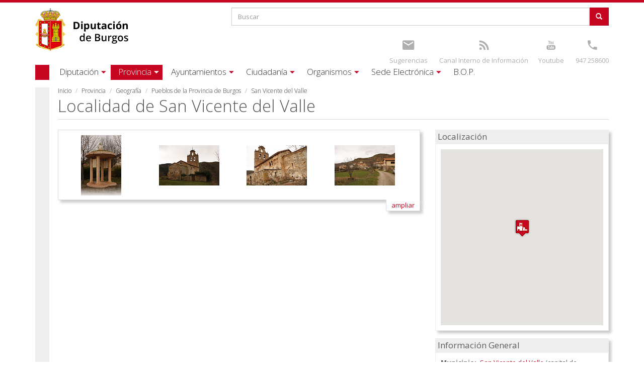

--- FILE ---
content_type: text/html; charset=utf-8
request_url: https://www.burgos.es/provincia/localidad/san-vicente-del-valle
body_size: 13132
content:
 <!DOCTYPE html>
<html xmlns="http://www.w3.org/1999/xhtml" lang="es" dir="ltr">

<head>

  <meta charset="UTF-8"/>
  <meta name="viewport" content="width=device-width, initial-scale=1.0" />
  <meta http-equiv="Content-Type" content="text/html; charset=utf-8" />
<meta name="Generator" content="Drupal 7 (http://drupal.org)" />
<link rel="canonical" href="/provincia/localidad/san-vicente-del-valle" />
<link rel="shortlink" href="/node/38303" />
<link rel="shortcut icon" href="https://www.burgos.es/sites/all/themes/diputacion/favicon.ico" type="image/vnd.microsoft.icon" />
  <title>San Vicente del Valle | Excma. Diputacion Provincial de Burgos	</title>
  <link type="text/css" rel="stylesheet" href="https://www.burgos.es/sites/default/files/css/css_lQaZfjVpwP_oGNqdtWCSpJT1EMqXdMiU84ekLLxQnc4.css" media="all" />
<link type="text/css" rel="stylesheet" href="https://www.burgos.es/sites/default/files/css/css_X-7gdCJZWi3osQ68c0fDbdbp_-ss_J2CiO3iagGDm7M.css" media="all" />
<link type="text/css" rel="stylesheet" href="https://www.burgos.es/sites/default/files/css/css_73Fn9LMFHsaBK4r1Fx_CUjPnCWSPjVbOPEDhdrhEu40.css" media="all" />
<link type="text/css" rel="stylesheet" href="https://www.burgos.es/sites/default/files/css/css_FSbC6DPrkscmVizADqzzewLsZOg9tJFLe6EhZhkf_0w.css" media="all" />
  <!-- HTML5 element support for IE6-8 -->
  <!--[if lt IE 9]>
    <script src="//html5shiv.googlecode.com/svn/trunk/html5.js"></script>
  <![endif]-->
  <script src="https://www.burgos.es/sites/default/files/js/js_2KlXA4Z5El1IQFVPxDN1aX5mIoMSFWGv3vwsP77K9yk.js"></script>
<script src="https://www.burgos.es/sites/default/files/js/js_s5koNMBdK4BqfHyHNPWCXIL2zD0jFcPyejDZsryApj0.js"></script>
<script src="https://www.burgos.es/sites/default/files/js/js_knJcm3DWZRngy4rZSx1iRnyL0o9efJTbNI2KY-kEq6g.js"></script>
<script src="https://www.burgos.es/sites/default/files/js/js_mZW42UGB_MJ0W_koiczgUhsFnet5E2wmARwvmvEwrNc.js"></script>
<script>(function(i,s,o,g,r,a,m){i["GoogleAnalyticsObject"]=r;i[r]=i[r]||function(){(i[r].q=i[r].q||[]).push(arguments)},i[r].l=1*new Date();a=s.createElement(o),m=s.getElementsByTagName(o)[0];a.async=1;a.src=g;m.parentNode.insertBefore(a,m)})(window,document,"script","https://www.google-analytics.com/analytics.js","ga");ga("create", "UA-8220196-1", {"cookieDomain":"auto"});ga("set", "anonymizeIp", true);ga("send", "pageview");</script>
<script src="https://www.burgos.es/sites/default/files/js/js_ly333CFJCNOYvDTmIC1N-pTe5NCLixvGbA8yIFdSQBk.js"></script>
<script src="https://www.burgos.es/sites/default/files/js/js_zWFf_xdE6zGx8uHPm0aYaUMR0ot4m4U9i4U5kJ_f_1I.js"></script>
<script src="https://www.burgos.es/sites/default/files/js/js_OLgr-593LYCzF1vZ05PpqLNjLgPEsdxeuLPiASPOib8.js"></script>
<script>jQuery.extend(Drupal.settings, {"basePath":"\/","pathPrefix":"","setHasJsCookie":0,"ajaxPageState":{"theme":"diputacion","theme_token":"LARalqVQYftRCHc3iN1EzYvgA-F-6-yUIW_6aKXLooQ","jquery_version":"1.10","js":{"sites\/all\/themes\/bootstrap\/js\/bootstrap.js":1,"https:\/\/www.burgos.es\/sites\/default\/files\/google_tag\/idj_burgos_es\/google_tag.script.js":1,"sites\/all\/modules\/jquery_update\/replace\/jquery\/1.10\/jquery.min.js":1,"misc\/jquery-extend-3.4.0.js":1,"misc\/jquery-html-prefilter-3.5.0-backport.js":1,"misc\/jquery.once.js":1,"misc\/drupal.js":1,"sites\/all\/libraries\/underscore\/underscore-min.js":1,"sites\/all\/libraries\/backbone\/backbone-min.js":1,"sites\/all\/modules\/backbone\/js\/drupalbackbone.js":1,"sites\/all\/modules\/backbone\/modules\/backbone_services\/js\/drupalbackbone-services.js":1,"sites\/all\/modules\/jquery_update\/replace\/ui\/external\/jquery.cookie.js":1,"sites\/all\/modules\/jquery_update\/replace\/misc\/jquery.form.min.js":1,"misc\/form-single-submit.js":1,"misc\/ajax.js":1,"sites\/all\/modules\/jquery_update\/js\/jquery_update.js":1,"public:\/\/languages\/es_Js4L4h7oYICp_bipnc5OlJ_c1qowaELV5Plqnsct8_o.js":1,"sites\/all\/libraries\/colorbox\/jquery.colorbox-min.js":1,"sites\/all\/modules\/colorbox\/js\/colorbox.js":1,"sites\/all\/modules\/colorbox\/styles\/default\/colorbox_style.js":1,"sites\/all\/modules\/colorbox\/js\/colorbox_load.js":1,"sites\/all\/modules\/colorbox\/js\/colorbox_inline.js":1,"sites\/all\/modules\/video\/js\/video.js":1,"sites\/all\/modules\/google_analytics\/googleanalytics.js":1,"0":1,"sites\/all\/modules\/views\/js\/base.js":1,"sites\/all\/themes\/bootstrap\/js\/misc\/_progress.js":1,"sites\/all\/modules\/views\/js\/ajax_view.js":1,"sites\/all\/themes\/diputacion\/bootstrap\/js\/affix.js":1,"sites\/all\/themes\/diputacion\/bootstrap\/js\/alert.js":1,"sites\/all\/themes\/diputacion\/bootstrap\/js\/button.js":1,"sites\/all\/themes\/diputacion\/bootstrap\/js\/carousel.js":1,"sites\/all\/themes\/diputacion\/bootstrap\/js\/collapse.js":1,"sites\/all\/themes\/diputacion\/bootstrap\/js\/dropdown.js":1,"sites\/all\/themes\/diputacion\/bootstrap\/js\/modal.js":1,"sites\/all\/themes\/diputacion\/bootstrap\/js\/tooltip.js":1,"sites\/all\/themes\/diputacion\/bootstrap\/js\/popover.js":1,"sites\/all\/themes\/diputacion\/bootstrap\/js\/scrollspy.js":1,"sites\/all\/themes\/diputacion\/bootstrap\/js\/tab.js":1,"sites\/all\/themes\/diputacion\/bootstrap\/js\/transition.js":1,"sites\/all\/themes\/diputacion\/js\/yamm.js":1,"sites\/all\/themes\/diputacion\/js\/bootstrap-tabdrop.js":1,"sites\/all\/themes\/bootstrap\/js\/modules\/views\/js\/ajax_view.js":1,"sites\/all\/themes\/bootstrap\/js\/misc\/ajax.js":1},"css":{"modules\/system\/system.base.css":1,"sites\/all\/modules\/calendar\/css\/calendar_multiday.css":1,"sites\/all\/modules\/date\/date_repeat_field\/date_repeat_field.css":1,"sites\/all\/modules\/domain\/domain_nav\/domain_nav.css":1,"sites\/all\/modules\/facebook_wall\/css\/facebook_wall.css":1,"modules\/field\/theme\/field.css":1,"modules\/node\/node.css":1,"sites\/all\/modules\/views\/css\/views.css":1,"sites\/all\/modules\/ckeditor\/css\/ckeditor.css":1,"sites\/all\/modules\/colorbox\/styles\/default\/colorbox_style.css":1,"sites\/all\/modules\/ctools\/css\/ctools.css":1,"sites\/all\/modules\/video\/css\/video.css":1,"sites\/all\/themes\/diputacion\/css\/style.css":1}},"backbone":{"endpoint":"\/backbone\/rest"},"colorbox":{"transition":"elastic","speed":"350","opacity":"0.85","slideshow":false,"slideshowAuto":true,"slideshowSpeed":"2500","slideshowStart":"start slideshow","slideshowStop":"stop slideshow","current":"{current} of {total}","previous":"\u00ab Anterior","next":"Siguiente \u00bb","close":"Cerrar","overlayClose":true,"returnFocus":true,"maxWidth":"98%","maxHeight":"98%","initialWidth":"300","initialHeight":"250","fixed":true,"scrolling":true,"mobiledetect":true,"mobiledevicewidth":"480px","file_public_path":"\/sites\/default\/files","specificPagesDefaultValue":"admin*\nimagebrowser*\nimg_assist*\nimce*\nnode\/add\/*\nnode\/*\/edit\nprint\/*\nprintpdf\/*\nsystem\/ajax\nsystem\/ajax\/*"},"views":{"ajax_path":"\/views\/ajax","ajaxViews":{"views_dom_id:5f08e03de4c6ce4a79837794b711d0f2":{"view_name":"destacados","view_display_id":"block_2","view_args":"","view_path":"node\/37799","view_base_path":null,"view_dom_id":"5f08e03de4c6ce4a79837794b711d0f2","pager_element":0},"views_dom_id:83f0ca2bb90e937a0ab041a952c2b502":{"view_name":"actividades","view_display_id":"block_1","view_args":"","view_path":"node\/77404","view_base_path":null,"view_dom_id":"83f0ca2bb90e937a0ab041a952c2b502","pager_element":0},"views_dom_id:c7eca4f704dce8e0361b1e528ad81f45":{"view_name":"eventos","view_display_id":"block","view_args":"","view_path":"node","view_base_path":null,"view_dom_id":"c7eca4f704dce8e0361b1e528ad81f45","pager_element":0}}},"urlIsAjaxTrusted":{"\/views\/ajax":true,"\/provincia\/localidad\/san-vicente-del-valle":true},"googleanalytics":{"trackOutbound":1,"trackMailto":1,"trackDownload":1,"trackDownloadExtensions":"7z|aac|arc|arj|asf|asx|avi|bin|csv|doc(x|m)?|dot(x|m)?|exe|flv|gif|gz|gzip|hqx|jar|jpe?g|js|mp(2|3|4|e?g)|mov(ie)?|msi|msp|pdf|phps|png|ppt(x|m)?|pot(x|m)?|pps(x|m)?|ppam|sld(x|m)?|thmx|qtm?|ra(m|r)?|sea|sit|tar|tgz|torrent|txt|wav|wma|wmv|wpd|xls(x|m|b)?|xlt(x|m)|xlam|xml|z|zip","trackColorbox":1},"currentPath":"node\/38303","currentPathIsAdmin":false,"bootstrap":{"anchorsFix":1,"anchorsSmoothScrolling":1,"formHasError":1,"popoverEnabled":0,"popoverOptions":{"animation":1,"html":0,"placement":"right","selector":"","trigger":"click","triggerAutoclose":1,"title":"","content":"","delay":0,"container":"body"},"tooltipEnabled":0,"tooltipOptions":{"animation":1,"html":0,"placement":"auto left","selector":"","trigger":"hover focus","delay":0,"container":"body"}}});</script>
  <script async src="//pagead2.googlesyndication.com/pagead/js/adsbygoogle.js"></script>
  <script>
  (adsbygoogle = window.adsbygoogle || []).push({
    google_ad_client: "ca-pub-2533815957540992",
    enable_page_level_ads: true
  });
</script>

<script>
	document.addEventListener('DOMContentLoaded', function() {
		var dominio = window.location.hostname;
		var valorGA4="";
		if(dominio=="burgos.es"){
			valorGA4="G-GKCVKYXDQ4";
		}
		if(dominio=="cultura.burgos.es"){
			valorGA4="G-0LJZN08ZXF";
		}
		if(dominio=="fotos.burgos.es"){
			valorGA4="G-0CLJWDBLD9";
		}
		if(dominio=="idj.burgos.es"){
			valorGA4="G-J7Y2EW8FR4";
		}
		if(dominio=="telecentros.burgos.es"){
			valorGA4="G-40Z455DV3G";
		}
		
		var urlTagManager="https://www.googletagmanager.com/gtag/js?id="+valorGA4;
		
		// Crear un elemento script y configurar su atributo src
		var scriptTag = document.createElement('script');
		scriptTag.async = true;
		scriptTag.src = urlTagManager;

		// Agregar el elemento script al final del body
		document.body.appendChild(scriptTag);
		
		window.dataLayer = window.dataLayer || [];
		function gtag(){dataLayer.push(arguments);}
		gtag('js', new Date());

		gtag('config', valorGA4);
		
		//Ocultar el enlaces del formulario de contacto que aparece en el pie de página
		var enlace = document.querySelector("a.enlaces[title='Ir a Formulario de contacto']");
		if(enlace){
			enlace.style.display = "none";
		}
	});
</script>


</head>
<body class="html not-front not-logged-in no-sidebars page-node page-node- page-node-38303 node-type-localidad domain-burgos-es" >
  <div id="skip-link">
    <a href="#main-content" class="element-invisible element-focusable">Pasar al contenido principal</a>
  </div>
    <div class="region region-page-top">
    <noscript aria-hidden="true"><iframe src="https://www.googletagmanager.com/ns.html?id=GTM-M9PHCCNV" height="0" width="0" style="display:none;visibility:hidden"></iframe></noscript>
  </div>
  <div class="wrapper">

<nav> <form class="navbar-form">
        <div class="input-group">
            <input type="text" class="form-control" placeholder="Buscar..." id="srch-term-mini">
            <div class="input-group-btn">
                <button class="btn" type="submit">
                	  <span class="icon-ico-busqueda"></span>
                </button>
            </div>
        </div>
</form>
<div class="topbar-div">
	<section id="block-search-form" class="block block-search clearfix">

      
  <form class="form-search content-search" action="/provincia/localidad/san-vicente-del-valle" method="post" id="search-block-form--2" accept-charset="UTF-8"><div><div>
      <h2 class="element-invisible">Formulario de búsqueda</h2>
    <div class="input-group"><input title="Escriba lo que quiere buscar." placeholder="Buscar" class="form-control form-text" type="text" id="edit-search-block-form--4" name="search_block_form" value="" size="15" maxlength="128" /><span class="input-group-btn"><button type="submit" class="btn btn-primary"><span class="icon glyphicon glyphicon-search" aria-hidden="true"></span>
</button></span></div><div class="form-actions form-wrapper form-group" id="edit-actions--2"><button class="element-invisible btn btn-primary form-submit" type="submit" id="edit-submit--2" name="op" value="Buscar">Buscar</button>
</div><input type="hidden" name="form_build_id" value="form-gxvx9P5YZGiQdAtDI1AQFAszb9Wm3YEMEdMRMlZ1UXo" />
<input type="hidden" name="form_id" value="search_block_form" />
</div>
</div></form>
</section>
<section id="block-block-2" class="block block-block clearfix">

      
  <div class="topbar-col-1">
<ul class="topbar-links">
	<li><a title="Youtube" href="https://www.youtube.com/channel/UCh1Q3E0EGRSXONFmHKInHrA"><span class="icon-ico-youtube"></span></a><br /><a href="https://www.youtube.com/channel/UCh1Q3E0EGRSXONFmHKInHrA" class="text">Youtube</a></li>
	<li><a title="Teléfono" href="tel:0034947258600"><span class="icon-ico-tel"></span></a><br /><a class="text" href="tel:0034947258600" title="Teléfono">947 258600</a></li>
</ul>
</div>
<div class="topbar-col-2">
<ul class="topbar-links">
	<li><a title="Sugerencias" href="/quejas-y-sugerencias"><span class="icon-ico-mail"></span></a><br /><a href="/quejas-y-sugerencias" class="text">Sugerencias</a></li>
	<li><a title="Canal Denuncias" href="https://canaldeinfraccionesdiputaciondeburgos.aranzadi.es/"><span class="icon-ico-rss"></span></a><br /><a href="https://canaldeinfraccionesdiputaciondeburgos.aranzadi.es/" class="text">Canal Interno de Información</a></li>
</ul>
</div>
</section>
</div>
<div style="clear:both"></div>

<ul class="nav navbar-nav main-menu">
	<li class="dropdown">

			<a href="/diputacion" title="Excma. Diputación provincial de Burgos" class="dropdown-toggle">Diputación</a>    	  </li>
	<li class="dropdown">

			<a href="/provincia" class="dropdown-toggle">Provincia</a>    	  </li>
	<li class="dropdown">

			<a href="/ayuntamientos" class="dropdown-toggle">Ayuntamientos</a>    	  </li>
	<li class="dropdown">

			<a href="/ciudadania" class="dropdown-toggle">Ciudadanía</a>    	  </li>
	<li class="dropdown">

			<a href="/organismos" class="dropdown-toggle">Organismos</a>    	  </li>
	<li class="dropdown">

			<a href="/sede-electronica" class="dropdown-toggle">Sede Electrónica</a>    	  </li>
	<li class="dropdown">

			<a href="http://bopbur.burgos.es/" class="dropdown-toggle">B.O.P.</a>    	  </li>
</ul>
</nav>
<header id="navbar-mini" class="navbar navbar-default navbar-fixed-top">
  <div class="container">
  	<a class="logo navbar-btn pull-left" href="/" title="Inicio">
  	  <div class="logotipo-min"></div>
    </a>
    <div id="nav-expander" class="navbar-header pull-right nav-expander fixed">
		  <a class="menu navbar-toggle"><span class="icon-bar"></span><span class="icon-bar"></span><span class="icon-bar"></span></a>
    </div>
   </div>
</header>

<div class="topbar container">
  <div class="row">
    <div class="col-xs-8 col-sm-4 col-lg-4">
		      <div class="topbar-logo">
      	<a class="logo navbar-btn pull-left" href="/" title="Inicio">
	      	<div class="logotipo"></div>
	      </a>
      </div>
    
    </div>
    <div class="col-xs-4 col-sm-8 col-lg-8 topbar-div">
    	  <div class="region region-cabecera-top">
    <section id="block-search-form--2" class="block block-search clearfix">

      
  <form class="form-search content-search" action="/provincia/localidad/san-vicente-del-valle" method="post" id="search-block-form" accept-charset="UTF-8"><div><div>
      <h2 class="element-invisible">Formulario de búsqueda</h2>
    <div class="input-group"><input title="Escriba lo que quiere buscar." placeholder="Buscar" class="form-control form-text" type="text" id="edit-search-block-form--2" name="search_block_form" value="" size="15" maxlength="128" /><span class="input-group-btn"><button type="submit" class="btn btn-primary"><span class="icon glyphicon glyphicon-search" aria-hidden="true"></span>
</button></span></div><div class="form-actions form-wrapper form-group" id="edit-actions"><button class="element-invisible btn btn-primary form-submit" type="submit" id="edit-submit" name="op" value="Buscar">Buscar</button>
</div><input type="hidden" name="form_build_id" value="form-D-HH02DdEdprGY2-V_cF4-1mg4Uv14iejd-1tDCOVKo" />
<input type="hidden" name="form_id" value="search_block_form" />
</div>
</div></form>
</section>
<section id="block-block-2--2" class="block block-block clearfix">

      
  <div class="topbar-col-1">
<ul class="topbar-links">
	<li><a title="Youtube" href="https://www.youtube.com/channel/UCh1Q3E0EGRSXONFmHKInHrA"><span class="icon-ico-youtube"></span></a><br /><a href="https://www.youtube.com/channel/UCh1Q3E0EGRSXONFmHKInHrA" class="text">Youtube</a></li>
	<li><a title="Teléfono" href="tel:0034947258600"><span class="icon-ico-tel"></span></a><br /><a class="text" href="tel:0034947258600" title="Teléfono">947 258600</a></li>
</ul>
</div>
<div class="topbar-col-2">
<ul class="topbar-links">
	<li><a title="Sugerencias" href="/quejas-y-sugerencias"><span class="icon-ico-mail"></span></a><br /><a href="/quejas-y-sugerencias" class="text">Sugerencias</a></li>
	<li><a title="Canal Denuncias" href="https://canaldeinfraccionesdiputaciondeburgos.aranzadi.es/"><span class="icon-ico-rss"></span></a><br /><a href="https://canaldeinfraccionesdiputaciondeburgos.aranzadi.es/" class="text">Canal Interno de Información</a></li>
</ul>
</div>
</section>
  </div>
    </div>
  </div>
</div>

<header id="navbar"  class="yamm navbar container navbar-default">
  <div class="container">
    <div class="navbar-header">
      <button type="button" data-toggle="collapse" data-target="#navbar-collapse-1" class="navbar-toggle">
        <span class="icon-bar"></span><span class="icon-bar"></span><span class="icon-bar"></span>
      </button>
    </div>
    <div id="navbar-collapse-1" class="navbar-collapse collapse">
			<ul class="nav navbar-nav">
	<li class="dropdown navbar-diputaci-n">
	  	<a href="/diputacion" title="Excma. Diputación provincial de Burgos" class="dropdown-toggle" data-toggle="dropdown"><span class='small-screen-size'></span><span class='default-screen-size'>Diputación</span><span class='icon-ico-caret'></span></a>
    		    	<ul class="dropdown-menu">
	    		<li class="first last leaf">
          	
<div id="node-40854" class="node node-pagina-resumen node-teaser clearfix" about="/diputacion" typeof="sioc:Item foaf:Document">

			   	  												<div class="row">																				<div class="dipu-col col-sm-4">																						
<div id="node-40855" class="node node-pagina-resumen node-teaser clearfix" about="/diputacion/organizacion" typeof="sioc:Item foaf:Document">

												<div class="navbar-noimage">
						<div class="navbar-noimage-text"><a title="Organización" href="/diputacion/organizacion">Organización</a></div>
					</div>
						   	  									<ul>
																																																				          										<li><span class="menu-item-link"><a href="/diputacion/organizacion/presidencia" title="El presidente de la Diputación">Presidencia</a></span>
																  										  									</li>
							          					
    		    																																																          										<li><span class="menu-item-link"><a href="/diputacion/organizacion/plenos">Plenos</a></span>
																	</li>
							          					
    		    																																																          										<li><span class="menu-item-link"><a href="/diputacion/organizacion/grupos-politicos" title="Partidos políticos con representación en la Diputación">Grupos políticos</a></span>
																  										  									</li>
							          					
    		    																																																          										<li><span class="menu-item-link"><a href="/diputacion/organizacion/junta-de-gobierno">Junta de Gobierno</a></span>
																	</li>
							          					
    		    																																																          										<li><span class="menu-item-link"><a href="/diputacion/organizacion/comisiones-informativas" title="Integrantes de las comisiones informativas de la Diputación">Comisiones informativas</a></span>
																  										  									</li>
							          					
    		    		    							</ul>
				    		    		   	  	</div>
				
    		    				</div>
    				    		    																										<div class="dipu-col col-sm-4">																						
<div id="node-40948" class="node node-pagina-resumen node-teaser clearfix" about="/diputacion/institucion" typeof="sioc:Item foaf:Document">

												<div class="navbar-noimage">
						<div class="navbar-noimage-text"><a title="Institución" href="/diputacion/institucion">Institución</a></div>
					</div>
						   	  									<ul>
																																																				          										<li><span class="menu-item-link"><a href="/diputacion/institucion/centros-y-sedes" title="Información de localización y contacto de las sedes y centros de la Diputación">Centros y Sedes</a></span>
																  										  									</li>
							          					
    		    																																																          										<li><span class="menu-item-link"><a href="/diputacion/institucion/organismos-dependientes" title="Organismos que dependen directamente de la Diputación">Organismos dependientes</a></span>
																  										  									</li>
							          					
    		    																																																          										<li><span class="menu-item-link"><a href="/diputacion/institucion/areas-de-actuacion" title="Áreas y departamentos que componen la Diputación">Áreas de actuación</a></span>
																  										  									</li>
							          					
    		    																																																          										<li><span class="menu-item-link"><a href="/ayuntamientos/servicios/recaudacion/conozca-el-servicio/direcciones-y-telefonos-de-interes">Direcciones y teléfonos</a></span>
																	</li>
							          					
    		    																																																          										<li><span class="menu-item-link"><a href="/diputacion/institucion/imagen-institucional" title="Imagen institucional de la Diputación">Imagen institucional</a></span>
																  										  									</li>
							          					
    		    																																																          										<li><span class="menu-item-link"><a href="/diputacion-tv">Diputación TV</a></span>
																	</li>
							          					
    		    		    							</ul>
				    		    		   	  	</div>
				
    		    				</div>
    				    		    																										<div class="dipu-col col-sm-4">																						
<div id="node-40946" class="node node-pagina-resumen node-teaser clearfix" about="/diputacion/informacion" typeof="sioc:Item foaf:Document">

												<div class="navbar-noimage">
						<div class="navbar-noimage-text"><a title="Información" href="/diputacion/informacion">Información</a></div>
					</div>
						   	  									<ul>
																																																				          										<li><span class="menu-item-link"><a href="http://transparencia.burgos.es/" title="Portal de transparencia de la Diputación">Transparencia</a></span>
																  										  									</li>
							          					
    		    																																																          										<li><span class="menu-item-link"><a href="/diputacion/informacion/convenios" title="Buscador de convenios vigentes de la Diputación">Convenios</a></span>
																  										  									</li>
							          					
    		    																																																          										<li><span class="menu-item-link"><a href="/diputacion/informacion/documentos" title="Buscador de documentos de la Diputación">Documentos</a></span>
																  										  									</li>
							          					
    		    																																																          										<li><span class="menu-item-link"><a href="/diputacion/informacion/presupuestos" title="Buscador de presupuestos de la Diputación">Presupuestos</a></span>
																  										  									</li>
							          					
    		    																																																          										<li><span class="menu-item-link"><a href="/diputacion/informacion/reglamentos" title="Buscador de reglamentos vigentes de la Diputación">Reglamentos</a></span>
																  										  									</li>
							          					
    		    		    							</ul>
				    		    		   	  	</div>
				
    		    				</div>
    				    				</div>
    				    		    		    		    		    		   	  	</div>
				  </li>
	    	</ul>
    	  </li>
	<li class="dropdown navbar-provincia">
	  	<a href="/provincia" class="dropdown-toggle active" data-toggle="dropdown"><span class='small-screen-size'></span><span class='default-screen-size'>Provincia</span><span class='icon-ico-caret'></span></a>
    		    	<ul class="dropdown-menu">
	    		<li class="first last leaf">
          	
<div id="node-40833" class="node node-pagina-resumen node-teaser clearfix" about="/provincia" typeof="sioc:Item foaf:Document">

			   	  												<div class="row">																				<div class="dipu-col col-sm-4">																						
<div id="node-40834" class="node node-pagina-resumen node-teaser clearfix" about="/provincia/geografia" typeof="sioc:Item foaf:Document">

												<div class="navbar-noimage">
						<div class="navbar-noimage-text"><a title="Geografía" href="/provincia/geografia">Geografía</a></div>
					</div>
						   	  									<ul>
																																																				          										<li><span class="menu-item-link"><a href="/provincia/geografia/informacion-general">Información General</a></span>
																	</li>
							          					
    		    																																																          										<li><span class="menu-item-link"><a href="/provincia/geografia/mapa-interactivo" title="Podrá buscar de forma interactiva en un mapa cualquiera de las localidades de la provincia de Burgos">Mapa Interactivo</a></span>
																  										  									</li>
							          					
    		    																																																          										<li><span class="menu-item-link"><a href="/provincia/pueblos" title="Busque cualquier núcleo localidad o municipio de la provincia de Burgos">Nuestros Pueblos</a></span>
																  										  									</li>
							          					
    		    																																																          										<li><span class="menu-item-link"><a href="/provincia/geografia/municipios" title="Los municipios de la provincia de Burgos">Municipios</a></span>
																  										  									</li>
							          					
    		    																																																          										<li><span class="menu-item-link"><a href="/provincia/geografia/mancomunidades" title="Las mancomunidades de la provincia de Burgos">Mancomunidades</a></span>
																  										  									</li>
							          					
    		    																																																          										<li><span class="menu-item-link"><a href="/provincia/geografia/guias-turisticas">Guías turísticas</a></span>
																	</li>
							          					
    		    																																																          										<li><span class="menu-item-link"><a href="/provincia/geografia/medio-natural">Medio Natural</a></span>
																	</li>
							          					
    		    																																																          										<li><span class="menu-item-link"><a href="/provincia/geografia/mapa-de-ubicacion-de-desfibriladores">Ubicación de desfibriladores</a></span>
																	</li>
							          					
    		    		    							</ul>
				    		    		   	  	</div>
				
    		    				</div>
    				    		    																										<div class="dipu-col col-sm-4">																						
<div id="node-40835" class="node node-pagina-resumen node-teaser clearfix" about="/provincia/gastronomia" typeof="sioc:Item foaf:Document">

												<div class="navbar-noimage">
						<div class="navbar-noimage-text"><a title="Gastronomía" href="/provincia/gastronomia">Gastronomía</a></div>
					</div>
						   	  									<ul>
																																																				          										<li><span class="menu-item-link"><a href="/provincia/gastronomia/alimentos">Alimentos típicos</a></span>
																	</li>
							          					
    		    																																																          										<li><span class="menu-item-link"><a href="/provincia/gastronomia/historia-culinaria">Historia culinaria</a></span>
																	</li>
							          					
    		    																																																          										<li><span class="menu-item-link"><a href="/provincia/gastronomia/recetas">Recetas Típicas</a></span>
																	</li>
							          					
    		    																																																          										<li><span class="menu-item-link"><a href="http://burgosalimenta.com/" target="_blank">Burgos Alimenta</a></span>
																	</li>
							          					
    		    																																																          										<li><span class="menu-item-link"><a href="/rutas-gastronomicas" title="Rutas Gastronómicas">Rutas Gastronómicas</a></span>
																  										  									</li>
							          					
    		    		    							</ul>
				    		    		   	  	</div>
				
    		    				</div>
    				    		    																										<div class="dipu-col col-sm-4">																						
<div id="node-40836" class="node node-pagina-resumen node-teaser clearfix" about="/provincia/cultura" typeof="sioc:Item foaf:Document">

												<div class="navbar-noimage">
						<div class="navbar-noimage-text"><a title="Cultura" href="/provincia/cultura">Cultura</a></div>
					</div>
						   	  									<ul>
																																																				          										<li><span class="menu-item-link"><a href="/provincia/cultura/historia-de-la-provincia-0">Historia de la provincia</a></span>
																	</li>
							          					
    		    																																																          										<li><span class="menu-item-link"><a href="/provincia/cultura/monumentos" title="La oferta cultural de burgos comienza con la gran cantidad de monumentos de la provincia">Monumentos y lugares de interés</a></span>
																  										  									</li>
							          					
    		    																																																          										<li><span class="menu-item-link"><a href="/provincia/cultura/fiestas" title="La provincia de Burgos goza de una gran cantidad de fiestas gracias a sus numerosas localidades">Fiestas y tradiciones de interés</a></span>
																  										  									</li>
							          					
    		    																																																          										<li><span class="menu-item-link"><a href="/provincia/cultura/espacios">Espacios naturales</a></span>
																	</li>
							          					
    		    																																																          										<li><span class="menu-item-link"><a href="/provincia/cultura/camino-de-santiago">Camino de Santiago</a></span>
																	</li>
							          					
    		    																																																          										<li><span class="menu-item-link"><a href="/provincia/cultura/patrimonio-inmaterial">Patrimonio Inmaterial</a></span>
																	</li>
							          					
    		    																																																          										<li><span class="menu-item-link"><a href="/provincia/cultura/patrimonio-cultural">Patrimonio cultural</a></span>
																	</li>
							          					
    		    																																																          										<li><span class="menu-item-link"><a href="/provincia/cultura/atapuerca">Atapuerca</a></span>
																	</li>
							          					
    		    		    							</ul>
				    		    		   	  	</div>
				
    		    				</div>
    				    				</div>
    				    		    		    		    		    		   	  	</div>
				  </li>
	    	</ul>
    	  </li>
	<li class="dropdown navbar-ayuntamientos">
	  	<a href="/ayuntamientos" class="dropdown-toggle" data-toggle="dropdown"><span class='small-screen-size'></span><span class='default-screen-size'>Ayuntamientos</span><span class='icon-ico-caret'></span></a>
    		    	<ul class="dropdown-menu">
	    		<li class="first last leaf">
          	
<div id="node-40848" class="node node-pagina-resumen node-teaser clearfix" about="/ayuntamientos" typeof="sioc:Item foaf:Document">

			   	  												<div class="row">																				<div class="dipu-col col-sm-4">																						
<div id="node-40850" class="node node-pagina-resumen node-teaser clearfix" about="/ayuntamientos/servicios" typeof="sioc:Item foaf:Document">

												<div class="navbar-noimage">
						<div class="navbar-noimage-text"><a title="Servicios" href="/ayuntamientos/servicios">Servicios</a></div>
					</div>
						   	  									<ul>
																																																				          										<li><span class="menu-item-link"><a href="/ayuntamientos/servicios/agricultura-y-medio-ambiente">Agricultura y Medio Ambiente</a></span>
																	</li>
							          					
    		    																																																          										<li><span class="menu-item-link"><a href="/ayuntamientos/servicios/atencion-municipios-asesoramiento-y-asistencia-tecnica">Atención a Municipios. Asesoramiento y Asistencia Técnica</a></span>
																	</li>
							          					
    		    																																																          										<li><span class="menu-item-link"><a href="/ayuntamientos/ayudas-y-subvenciones">Ayudas y Subvenciones</a></span>
																	</li>
							          					
    		    																																																          										<li><span class="menu-item-link"><a href="/ayuntamientos/servicios/bienestar-social-e-igualdad">Bienestar social</a></span>
																	</li>
							          					
    		    																																																          										<li><span class="menu-item-link"><a href="/ayuntamientos/servicios/asesoramiento-municipios/informacion/caja-de-cooperacion">Caja de Cooperación</a></span>
																	</li>
							          					
    		    																																																          										<li><span class="menu-item-link"><a href="/ayuntamientos/servicios/asistencia-remota-municipios">Control Remoto</a></span>
																	</li>
							          					
    		    																																																          										<li><span class="menu-item-link"><a href="/ayuntamientos/servicios/cooperacion-y-planes-provinciales">Cooperación y Planes provinciales</a></span>
																	</li>
							          					
    		    																																																          										<li><span class="menu-item-link"><a href="/ayuntamientos/servicios/formacion-empleo-y-desarrollo-local" title="Ofertas de trabajo y cursos de formación">Formación, Empleo y Desarrollo Local</a></span>
																  										  									</li>
							          					
    		    																																																          										<li><span class="menu-item-link"><a href="/ayuntamientos/servicios/recaudacion">Gestión Tributaria y Recaudación</a></span>
																	</li>
							          					
    		    																																																          										<li><span class="menu-item-link"><a href="/ayuntamientos/servicios/representacion-y-defensa-en-juicio">Representación y Defensa en Juicio</a></span>
																	</li>
							          					
    		    																																																          										<li><span class="menu-item-link"><a href="/ayuntamientos/servicios/vias-y-obras" title="Información de actualidad sobre vías y obras de la provincia">Vías y Obras</a></span>
																  										  									</li>
							          					
    		    		    							</ul>
				    		    		   	  <div class="field field-name-body field-type-text-with-summary field-label-hidden"><div class="field-items"><div class="field-item even" property="content:encoded"></div></div></div>	</div>
				
    		    				</div>
    				    		    																										<div class="dipu-col col-sm-4">																						
<div id="node-47917" class="node node-pagina-resumen node-teaser clearfix" about="/ayuntamientos/accesos-directos" typeof="sioc:Item foaf:Document">

												<div class="navbar-noimage">
						<div class="navbar-noimage-text"><a title="Accesos directos" href="/ayuntamientos/accesos-directos">Accesos directos</a></div>
					</div>
						   	  									<ul>
																																																				          										<li><span class="menu-item-link"><a href="http://www.conresbur.com/" title="Consorcio de tratamiento de Residuos Solidos" target="_blank">Consorcio de tratamiento de Residuos Solidos</a></span>
																  										  									</li>
							          					
    		    																																																          										<li><span class="menu-item-link"><a href="http://cultura.burgos.es" target="_blank">Cultura</a></span>
																	</li>
							          					
    		    																																																          										<li><span class="menu-item-link"><a href="http://idj.burgos.es" target="_blank">Deporte y Juventud</a></span>
																	</li>
							          					
    		    																																																          										<li><span class="menu-item-link"><a href="http://mosa.burgos.es/_21_RecuperaciondeArchivosMunicipales.aspx" title="Portal del servicio de Recuperación de Archivos Municipales">Recuperación de Archivos Municipales</a></span>
																  										  									</li>
							          					
    		    																																																          										<li><span class="menu-item-link"><a href="http://www.burgos.es/ayuntamientos/servicios/asesoramiento-municipios/servicios-de-asesoramiento/modernizacion-semantic">Semantic - INTERNET</a></span>
																	</li>
							          					
    		    																																																          										<li><span class="menu-item-link"><a href="http://telecentros.burgos.es" target="_blank">Telecentros</a></span>
																	</li>
							          					
    		    																																																          										<li><span class="menu-item-link"><a href="http://correo.diputaciondeburgos.net">Correo Ayuntamientos.NET</a></span>
																	</li>
							          					
    		    																																																          										<li><span class="menu-item-link"><a href="https://www.burgos.es/ayuntamientos/servicios/atencion-municipios-asesoramiento-y-asistencia-tecnica/informacion-de-1">Plan de Recuperación, Transformación y Resilencia</a></span>
																	</li>
							          					
    		    		    							</ul>
				    		    		   	  	</div>
				
    		    				</div>
    				    		    																										<div class="dipu-col col-sm-4">																						
<div id="node-40851" class="node node-pagina-resumen node-teaser clearfix" about="/ayuntamientos/plataformas-de-gestion" typeof="sioc:Item foaf:Document">

												<div class="navbar-noimage">
						<div class="navbar-noimage-text"><a title="Plataformas de Gestión" href="/ayuntamientos/plataformas-de-gestion">Plataformas de Gestión</a></div>
					</div>
						   	  									<ul>
																																																				          										<li><span class="menu-item-link"><a href="https://www.espublico.com/" title="Plataforma de asesoramiento técnico y juridico para los alcaldes y concejales de la Provincia de Burgos.." target="_blank">Asesoramiento online</a></span>
																  										  									</li>
							          					
    		    																																																          										<li><span class="menu-item-link"><a href="https://gw01.pim.diputaciondeburgos.es/RDWeb/">Contabilidad</a></span>
																	</li>
							          					
    		    																																																          										<li><span class="menu-item-link"><a href="https://burgos.gestiona.espublico.com" title="Plataforma integral de gestión municipal" target="_blank">Gestiona</a></span>
																  										  									</li>
							          					
    		    																																																          										<li><span class="menu-item-link"><a href="http://inventario.burgos.es" target="_blank">Inventario de Bienes</a></span>
																	</li>
							          					
    		    																																																          										<li><span class="menu-item-link"><a href="http://www.burgos.es/perfil-contratante-dip-burgos" target="_blank">Perfil de Contratante</a></span>
																	</li>
							          					
    		    																																																          										<li><span class="menu-item-link"><a href="https://central.burgos.es">Plataforma de contratación</a></span>
																	</li>
							          					
    		    		    							</ul>
				    		    		   	  	</div>
				
    		    				</div>
    				    				</div>
    				    		    		    		    		    		   	  	</div>
				  </li>
	    	</ul>
    	  </li>
	<li class="dropdown navbar-ciudadan-a">
	  	<a href="/ciudadania" class="dropdown-toggle" data-toggle="dropdown"><span class='small-screen-size'></span><span class='default-screen-size'>Ciudadanía</span><span class='icon-ico-caret'></span></a>
    		    	<ul class="dropdown-menu">
	    		<li class="first last leaf">
          	
<div id="node-40838" class="node node-pagina-resumen node-teaser clearfix" about="/ciudadania" typeof="sioc:Item foaf:Document">

			   	  												<div class="row">																				<div class="dipu-col col-sm-4">																						
<div id="node-40839" class="node node-pagina-resumen node-teaser clearfix" about="/ciudadano/servicios" typeof="sioc:Item foaf:Document">

												<div class="navbar-noimage">
						<div class="navbar-noimage-text"><a title="Servicios" href="/ciudadano/servicios">Servicios</a></div>
					</div>
						   	  									<ul>
																																																				          										<li><span class="menu-item-link"><a href="/ayuntamientos/servicios/agricultura-y-medio-ambiente">Agricultura y Medio Ambiente</a></span>
																	</li>
							          					
    		    																																																          										<li><span class="menu-item-link"><a href="/servicios-al-ciudadano/ayudas-y-subvenciones" title="Búsqueda de ayudas y subvenciones">Ayudas y subvenciones</a></span>
																  										  									</li>
							          					
    		    																																																          										<li><span class="menu-item-link"><a href="/ayuntamientos/servicios/bienestar-social-e-igualdad">Bienestar social</a></span>
																	</li>
							          					
    		    																																																          										<li><span class="menu-item-link"><a href="/ciudadano/servicios/empleo-publico" title="Ofertas de empleo y cursos de formación publicados">Empleo público</a></span>
																  										  									</li>
							          					
    		    																																																          										<li><span class="menu-item-link"><a href="/ayuntamientos/servicios/recaudacion">Gestión Tributaria y Recaudación</a></span>
																	</li>
							          					
    		    																																																          										<li><span class="menu-item-link"><a href="/ayuntamientos/servicios/vias-y-obras" title="Información de actualidad sobre vías y obras de la provincia">Vías y Obras</a></span>
																  										  									</li>
							          					
    		    																																																          										<li><span class="menu-item-link"><a href="/ciudadano/servicios/fomento-y-proteccion-civil-e-infraestructuras" title="Información útil en situaciones de emergencia o alerta">Fomento y Protección Civil e Infraestructuras</a></span>
																  										  									</li>
							          					
    		    																																																          										<li><span class="menu-item-link"><a href="/diputacion/institucion/areas-de-actuacion/relaciones-europeas">Relaciones europeas</a></span>
																	</li>
							          					
    		    																																																          										<li><span class="menu-item-link"><a href="/ciudadano/servicios/bibliobus" title="Líneas y paradas del servicio Bibliobús">Bibliobús</a></span>
																  										  									</li>
							          					
    		    																																																          										<li><span class="menu-item-link"><a href="/diputacion/institucion/organismos-dependientes/centro-coordinador-de-bibliotecas" title="Bibliotecas de la Provincia de Burgos">Centro Coordinador de Bibliotecas</a></span>
																  										  									</li>
							          					
    		    																																																          										<li><span class="menu-item-link"><a href="/diputacion/institucion/areas-de-actuacion/subareas/academia-provincial-de-dibujo" title="Información de la Academia Provincial de Dibujo de la Diputación">Academia Provincial de Dibujo</a></span>
																  										  									</li>
							          					
    		    																																																          										<li><span class="menu-item-link"><a href="/ciudadano/servicios/formacion-empleo-y-desarrollo-local">Formación, Empleo y Desarrollo Local</a></span>
																	</li>
							          					
    		    																																																          										<li><span class="menu-item-link"><a href="/ciudadano/servicios/urbanismo">Información urbanística</a></span>
																	</li>
							          					
    		    																																																          										<li><span class="menu-item-link"><a href="/ciudadania/servicios/sajuma">Sajuma</a></span>
																	</li>
							          					
    		    		    							</ul>
				    		    		   	  <div class="field field-name-body field-type-text-with-summary field-label-hidden"><div class="field-items"><div class="field-item even" property="content:encoded"></div></div></div>	</div>
				
    		    				</div>
    				    		    																										<div class="dipu-col col-sm-4">																						
<div id="node-47918" class="node node-pagina-resumen node-teaser clearfix" about="/ciudadano/accesos-directos" typeof="sioc:Item foaf:Document">

												<div class="navbar-noimage">
						<div class="navbar-noimage-text"><a title="Accesos directos" href="/ciudadano/accesos-directos">Accesos directos</a></div>
					</div>
						   	  									<ul>
																																																				          										<li><span class="menu-item-link"><a href="http://idj.burgos.es" target="_blank">Deporte y Juventud</a></span>
																	</li>
							          					
    		    																																																          										<li><span class="menu-item-link"><a href="http://cultura.burgos.es" target="_blank">Cultura</a></span>
																	</li>
							          					
    		    																																																          										<li><span class="menu-item-link"><a href="http://telecentros.burgos.es" target="_blank">Telecentros</a></span>
																	</li>
							          					
    		    																																																          										<li><span class="menu-item-link"><a href="http://www.sodebur.es" target="_blank">Sodebur</a></span>
																	</li>
							          					
    		    																																																          										<li><span class="menu-item-link"><a href="http://www.conresbur.com/" title="Consorcio de tratamiento de Residuos Solidos" target="_blank">Consorcio de tratamiento de Residuos Solidos</a></span>
																  										  									</li>
							          					
    		    																																																          										<li><span class="menu-item-link"><a href="http://burgosalimenta.com/" title="Burgos Alimenta">Burgos Alimenta</a></span>
																  										  									</li>
							          					
    		    		    							</ul>
				    		    		   	  	</div>
				
    		    				</div>
    				    		    																										<div class="dipu-col col-sm-4">																						
<div id="node-40841" class="node node-pagina-resumen node-teaser clearfix" about="/ciudadano/informacion" typeof="sioc:Item foaf:Document">

												<div class="navbar-noimage">
						<div class="navbar-noimage-text"><a title="Información" href="/ciudadano/informacion">Información</a></div>
					</div>
						   	  									<ul>
																																																				          										<li><span class="menu-item-link"><a href="http://www.burgos.es/perfil-contratante-dip-burgos" title="Publicaciones de ofertas de contrato público">Perfil de Contratante</a></span>
																  										  									</li>
							          					
    		    																																																          										<li><span class="menu-item-link"><a href="http://escudosybanderas.burgos.es" title="Escudos y banderas de la Provincia">Escudos y Banderas</a></span>
																  										  									</li>
							          					
    		    																																																          										<li><span class="menu-item-link"><a href="http://fotos.burgos.es/" title="Portal de los concursos fotográficos de la provincia">Fotos de la provincia</a></span>
																  										  									</li>
							          					
    		    																																																          										<li><span class="menu-item-link"><a href="http://www.emprenderural.es/" title="Portal de emprendedores de la provincia">Emprender Rural</a></span>
																  										  									</li>
							          					
    		    																																																          										<li><span class="menu-item-link"><a href="http://sueloytechoindustrial.sodebur.es/" title="Búsqueda de suelo y techo industrial en la provincia de Burgos">Suelo y techo industrial</a></span>
																  										  									</li>
							          					
    		    		    							</ul>
				    		    		   	  	</div>
				
    		    				</div>
    				    				</div>
    				    		    		    		    		    		   	  <div class="field field-name-body field-type-text-with-summary field-label-hidden"><div class="field-items"><div class="field-item even" property="content:encoded"> </div></div></div>	</div>
				  </li>
	    	</ul>
    	  </li>
	<li class="dropdown navbar-organismos">
	  	<a href="/organismos" class="dropdown-toggle" data-toggle="dropdown"><span class='small-screen-size'></span><span class='default-screen-size'>Organismos</span><span class='icon-ico-caret'></span></a>
    		    	<ul class="dropdown-menu">
	    		<li class="first last leaf">
          	
<div id="node-49079" class="node node-pagina-resumen node-teaser clearfix" about="/organismos" typeof="sioc:Item foaf:Document">

			   	  												<div class="row">								<div class="dipu-col col-sm-6">																																		
<div id="node-49080" class="node node-pagina-resumen node-teaser clearfix" about="/organismos/instituciones" typeof="sioc:Item foaf:Document">

												<div class="navbar-noimage">
						<div class="navbar-noimage-text"><a title="Instituciones" href="/organismos/instituciones">Instituciones</a></div>
					</div>
						   	  									<ul>
																																																				          										<li><span class="menu-item-link"><a href="/organismos/instituciones/real-monasterio-de-san-agustin" title="Monasterio gótico que actualmente es Centro Cultural de la Diputación Provincial de Burgos. En él se encuentra la sede del Archivo Provincial de la Diputación.">Real Monasterio de San Agustín</a></span>
																  										  									</li>
							          					
    		    																																																          										<li><span class="menu-item-link"><a href="/diputacion/institucion/organismos-dependientes/institucion-fernan-gonzalez-academia-burgense-de">Instituto Castellano Leonés de la Lengua</a></span>
																	</li>
							          					
    		    																																																          										<li><span class="menu-item-link"><a href="/diputacion/institucion/organismos-dependientes/institucion-fernan-gonzalez-academia-burgense-de">Institución Fernán González</a></span>
																	</li>
							          					
    		    																																																          										<li><span class="menu-item-link"><a href="http://www.atapuerca.org" title="Fundación Atapuerca" target="_blank">Fundación Atapuerca</a></span>
																  										  									</li>
							          					
    		    																																																          										<li><span class="menu-item-link"><a href="http://www.clunia.es" title="Clunia Sulpicia">Clunia Sulpicia</a></span>
																  										  									</li>
							          					
    		    																																																          										<li><span class="menu-item-link"><a href="http://www.caminodelcid.org" title="Camino del Cid" target="_blank">Camino del Cid</a></span>
																  										  									</li>
							          					
    		    																																																          										<li><span class="menu-item-link"><a href="http://www.turismocastillayleon.com/es/arte-cultura-patrimonio/capitales-provincia/burgos" title="Camino de Santiago">Camino de Santiago</a></span>
																  										  									</li>
							          					
    		    		    							</ul>
				    		    		   	  	</div>
				
    		    				</div>
    				    		    														<div class="dipu-col col-sm-6">																																		
<div id="node-49081" class="node node-pagina-resumen node-teaser clearfix" about="/organismos/proyectos" typeof="sioc:Item foaf:Document">

												<div class="navbar-noimage">
						<div class="navbar-noimage-text"><a title="Proyectos" href="/organismos/proyectos">Proyectos</a></div>
					</div>
						   	  									<ul>
																																																				          										<li><span class="menu-item-link"><a href="http://www.emprenderural.es/" title="Emprender Rural" target="_blank">Emprender Rural</a></span>
																  										  									</li>
							          					
    		    																																																          										<li><span class="menu-item-link"><a href="http://sueloytechoindustrial.sodebur.es/" title="Suelo y techo industrial" target="_blank">Suelo y techo industrial</a></span>
																  										  									</li>
							          					
    		    																																																          										<li><span class="menu-item-link"><a href="http://burgosalimenta.com/" title="Burgos Alimenta" target="_blank">Burgos Alimenta</a></span>
																  										  									</li>
							          					
    		    																																																          										<li><span class="menu-item-link"><a href="http://fotos.burgos.es" title="Concurso de Fotografía" target="_blank">Concurso de fotografía</a></span>
																  										  									</li>
							          					
    		    																																																          										<li><span class="menu-item-link"><a href="http://www.wikiburgos.es/" title="WikiBurgos" target="_blank">WikiBurgos</a></span>
																  										  									</li>
							          					
    		    																																																          										<li><span class="menu-item-link"><a href="https://comercioruralburgos.com/">Comercio Rural Burgos</a></span>
																	</li>
							          					
    		    		    							</ul>
				    		    		   	  	</div>
				
    		    				</div>
    				    				</div>
    				    		    		    		    		    		   	  	</div>
				  </li>
	    	</ul>
    	  </li>
	<li class="dropdown navbar-sede-electr-nica">
	  	<a href="/sede-electronica" class="dropdown-toggle" data-toggle="dropdown"><span class='small-screen-size'></span><span class='default-screen-size'>Sede Electrónica</span><span class='icon-ico-caret'></span></a>
    		    	<ul class="dropdown-menu">
	    		<li class="first last leaf">
          	
<div id="node-49078" class="node node-pagina-resumen node-teaser clearfix" about="/sede-electronica" typeof="sioc:Item foaf:Document">

			   	  												<div class="row">				<div class="dipu-col col-sm-12">																																						
<div id="node-40852" class="node node-pagina-resumen node-teaser clearfix" about="/sede-electronica/e-administracion" typeof="sioc:Item foaf:Document">

												<div class="navbar-noimage">
						<div class="navbar-noimage-text"><a title="e-Administración" href="/sede-electronica/e-administracion">e-Administración</a></div>
					</div>
						   	  									<ul>
																																																				          										<li><span class="menu-item-link"><a href="https://registro.diputaciondeburgos.es/sta/CarpetaPublic/doEvent?APP_CODE=STA&amp;PAGE_CODE=CATALOGO" title="Registro Electrónico para tramitación telemática.
" target="_blank">Registro Electrónico</a></span>
																  										  									</li>
							          					
    		    																																																          										<li><span class="menu-item-link"><a href="https://registro.diputaciondeburgos.es/sta/CarpetaPublic/doEvent?APP_CODE=STA&amp;PAGE_CODE=PTS2_TABLON" title="Tablón de anuncios electrónico" target="_blank">Tablón de anuncios</a></span>
																  										  									</li>
							          					
    		    																																																          										<li><span class="menu-item-link"><a href="https://central.burgos.es/Licitacion/inicio.do">Herramienta del Contrato Menor</a></span>
																	</li>
							          					
    		    																																																          										<li><span class="menu-item-link"><a href="https://ovc.diputaciondeburgos.es" title="Gestión de recibos emitidos por Diputación">Oficina Virtual Tributaria</a></span>
																  										  									</li>
							          					
    		    																																																          										<li><span class="menu-item-link"><a href="https://central.burgos.es/" title="Portal gestión de licitaciones electrónicas">Central de Contratación</a></span>
																  										  									</li>
							          					
    		    																																																          										<li><span class="menu-item-link"><a href="https://sede.diputaciondeburgos.es/" title="Sede Electrónica de la Excma. Diputación Provincial de Burgos" target="_blank">Sede Electrónica</a></span>
																  										  									</li>
							          					
    		    																																																          										<li><span class="menu-item-link"><a href="https://informatica.diputaciondeburgos.es/EBADAPRE/" title="Herramienta para consultar estado de obras." target="_blank">Consulta de obras</a></span>
																  										  									</li>
							          					
    		    																																																          										<li><span class="menu-item-link"><a href="https://diputaciondeburgos.face.gob.es/#/es" target="_blank">Factura-e</a></span>
																	</li>
							          					
    		    																																																          										<li><span class="menu-item-link"><a href="https://www.burgos.es/perfil-contratante-dip-burgos">Perfil de Contratante</a></span>
																	</li>
							          					
    		    		    							</ul>
				    		    		   	  	</div>
				
    		    				</div>
    				    				</div>
    				    		    		    		    		    		   	  	</div>
				  </li>
	    	</ul>
    	  </li>
	<li class="dropdown navbar-b-o-p-">
	  	<a href="http://bopbur.burgos.es/" class="dropdown-toggle"><span class='small-screen-size'></span><span class='default-screen-size'>B.O.P.</span></a>
    	  </li>
</ul>
			<div class="col-sm-2 col-md-2 pull-right">
							    </div>
     </div>
	</div>
</header>
<div class="separation" style="height:15px;width:100%;"></div>


<div class="main-container-wrapper">
	<div class="main-container container">
	  <header id="page-header">
	  	<ol class="breadcrumb"><li><a href="/">Inicio</a></li>
<li><a href="/provincia">Provincia</a></li>
<li><a href="/provincia/geografia">Geografía</a></li>
<li><a href="/provincia/pueblos">Pueblos de la Provincia de Burgos</a></li>
<li class="active">San Vicente del Valle</li>
</ol>						      			      			      									  	<h1 class="page-header">Localidad de San Vicente del Valle</h1>
					  							      			      			  		  	  </header>
	  <!-- /#page-header -->

	  <div class="row">

	    
	    <section  class="col-sm-12">
	      <a id="main-content"></a>

	      	      	        	      	      	      	        <div class="region region-content">
    <section id="block-system-main" class="block block-system clearfix">

      
  <div id="node-38303" class="node node-localidad node-promoted clearfix"  about="/provincia/localidad/san-vicente-del-valle" typeof="sioc:Item foaf:Document">
		    <span property="dc:title" content="San Vicente del Valle" class="rdf-meta element-hidden"></span><span property="sioc:num_replies" content="0" datatype="xsd:integer" class="rdf-meta element-hidden"></span>
	<div class="row">
    <div class="col-xs-12 col-sm-8 contenido-principal">

							<div id="node-content-image-gallery" class="node-content-image-gallery col-xs-12 node-content-image-gallery-fotos-18">
								
				<div class="field field-name-field-foto-general field-type-image field-label-hidden"><div class="field-items"><div class="field-item even"><a href="https://www.burgos.es/sites/default/files/styles/large/public/img/localidad/San_vicente_del_valle01.jpg?itok=4Xag9njo" title="Imagen de: San Vicente del Valle 1" class="colorbox" data-colorbox-gallery="gallery-node-38303-POxLqQeO06k" data-cbox-img-attrs="{&quot;title&quot;: &quot;&quot;, &quot;alt&quot;: &quot;Imagen de: San Vicente del Valle 1&quot;}"><img typeof="foaf:Image" class="img-responsive" src="https://www.burgos.es/sites/default/files/styles/120x120/public/img/localidad/San_vicente_del_valle01.jpg?itok=yUGxvCa_" width="120" height="120" alt="Imagen de: San Vicente del Valle 1" title="" /></a></div><div class="field-item odd"><a href="https://www.burgos.es/sites/default/files/styles/large/public/img/localidad/San_vicente_del_valle02.jpg?itok=3ULgndb8" title="Imagen de: San Vicente del Valle 2" class="colorbox" data-colorbox-gallery="gallery-node-38303-POxLqQeO06k" data-cbox-img-attrs="{&quot;title&quot;: &quot;&quot;, &quot;alt&quot;: &quot;Imagen de: San Vicente del Valle 2&quot;}"><img typeof="foaf:Image" class="img-responsive" src="https://www.burgos.es/sites/default/files/styles/120x120/public/img/localidad/San_vicente_del_valle02.jpg?itok=VLvfyyOO" width="120" height="120" alt="Imagen de: San Vicente del Valle 2" title="" /></a></div><div class="field-item even"><a href="https://www.burgos.es/sites/default/files/styles/large/public/img/localidad/San_vicente_del_valle03.jpg?itok=vmr2m2MS" title="Imagen de: San Vicente del Valle 3" class="colorbox" data-colorbox-gallery="gallery-node-38303-POxLqQeO06k" data-cbox-img-attrs="{&quot;title&quot;: &quot;&quot;, &quot;alt&quot;: &quot;Imagen de: San Vicente del Valle 3&quot;}"><img typeof="foaf:Image" class="img-responsive" src="https://www.burgos.es/sites/default/files/styles/120x120/public/img/localidad/San_vicente_del_valle03.jpg?itok=xzcOZFDC" width="120" height="120" alt="Imagen de: San Vicente del Valle 3" title="" /></a></div><div class="field-item odd"><a href="https://www.burgos.es/sites/default/files/styles/large/public/img/localidad/San_vicente_del_valle04.jpg?itok=ouXpvz7S" title="Imagen de: San Vicente del Valle 4" class="colorbox" data-colorbox-gallery="gallery-node-38303-POxLqQeO06k" data-cbox-img-attrs="{&quot;title&quot;: &quot;&quot;, &quot;alt&quot;: &quot;Imagen de: San Vicente del Valle 4&quot;}"><img typeof="foaf:Image" class="img-responsive" src="https://www.burgos.es/sites/default/files/styles/120x120/public/img/localidad/San_vicente_del_valle04.jpg?itok=UoC8PAQB" width="120" height="120" alt="Imagen de: San Vicente del Valle 4" title="" /></a></div><div class="field-item even"><a href="https://www.burgos.es/sites/default/files/styles/large/public/img/localidad/San_vicente_del_valle05.jpg?itok=ya0e32ud" title="Imagen de: San Vicente del Valle 5" class="colorbox" data-colorbox-gallery="gallery-node-38303-POxLqQeO06k" data-cbox-img-attrs="{&quot;title&quot;: &quot;&quot;, &quot;alt&quot;: &quot;Imagen de: San Vicente del Valle 5&quot;}"><img typeof="foaf:Image" class="img-responsive" src="https://www.burgos.es/sites/default/files/styles/120x120/public/img/localidad/San_vicente_del_valle05.jpg?itok=YLhQW7xA" width="120" height="120" alt="Imagen de: San Vicente del Valle 5" title="" /></a></div><div class="field-item odd"><a href="https://www.burgos.es/sites/default/files/styles/large/public/img/localidad/San_vicente_del_valle06.jpg?itok=CVFDHONX" title="Imagen de: San Vicente del Valle 6" class="colorbox" data-colorbox-gallery="gallery-node-38303-POxLqQeO06k" data-cbox-img-attrs="{&quot;title&quot;: &quot;&quot;, &quot;alt&quot;: &quot;Imagen de: San Vicente del Valle 6&quot;}"><img typeof="foaf:Image" class="img-responsive" src="https://www.burgos.es/sites/default/files/styles/120x120/public/img/localidad/San_vicente_del_valle06.jpg?itok=uwiiNt8G" width="120" height="120" alt="Imagen de: San Vicente del Valle 6" title="" /></a></div><div class="field-item even"><a href="https://www.burgos.es/sites/default/files/styles/large/public/img/localidad/San_vicente_del_valle07.jpg?itok=bMi9kKKr" title="Imagen de: San Vicente del Valle 7" class="colorbox" data-colorbox-gallery="gallery-node-38303-POxLqQeO06k" data-cbox-img-attrs="{&quot;title&quot;: &quot;&quot;, &quot;alt&quot;: &quot;Imagen de: San Vicente del Valle 7&quot;}"><img typeof="foaf:Image" class="img-responsive" src="https://www.burgos.es/sites/default/files/styles/120x120/public/img/localidad/San_vicente_del_valle07.jpg?itok=HyZu0wQ0" width="120" height="120" alt="Imagen de: San Vicente del Valle 7" title="" /></a></div><div class="field-item odd"><a href="https://www.burgos.es/sites/default/files/styles/large/public/img/localidad/San_vicente_del_valle08.jpg?itok=foiY8ZLz" title="Imagen de: San Vicente del Valle 8" class="colorbox" data-colorbox-gallery="gallery-node-38303-POxLqQeO06k" data-cbox-img-attrs="{&quot;title&quot;: &quot;&quot;, &quot;alt&quot;: &quot;Imagen de: San Vicente del Valle 8&quot;}"><img typeof="foaf:Image" class="img-responsive" src="https://www.burgos.es/sites/default/files/styles/120x120/public/img/localidad/San_vicente_del_valle08.jpg?itok=WwHWZ8xw" width="120" height="120" alt="Imagen de: San Vicente del Valle 8" title="" /></a></div><div class="field-item even"><a href="https://www.burgos.es/sites/default/files/styles/large/public/img/localidad/dsc_2534.jpg?itok=fuQB7xuN" title="Imagen de: San Vicente del Valle 9" class="colorbox" data-colorbox-gallery="gallery-node-38303-POxLqQeO06k" data-cbox-img-attrs="{&quot;title&quot;: &quot;&quot;, &quot;alt&quot;: &quot;Imagen de: San Vicente del Valle 9&quot;}"><img typeof="foaf:Image" class="img-responsive" src="https://www.burgos.es/sites/default/files/styles/120x120/public/img/localidad/dsc_2534.jpg?itok=djhrojKi" width="120" height="120" alt="Imagen de: San Vicente del Valle 9" title="" /></a></div><div class="field-item odd"><a href="https://www.burgos.es/sites/default/files/styles/large/public/img/localidad/dsc_2538.jpg?itok=SmPczvx9" title="Imagen de: San Vicente del Valle 10" class="colorbox" data-colorbox-gallery="gallery-node-38303-POxLqQeO06k" data-cbox-img-attrs="{&quot;title&quot;: &quot;&quot;, &quot;alt&quot;: &quot;Imagen de: San Vicente del Valle 10&quot;}"><img typeof="foaf:Image" class="img-responsive" src="https://www.burgos.es/sites/default/files/styles/120x120/public/img/localidad/dsc_2538.jpg?itok=jHBh5L0V" width="120" height="120" alt="Imagen de: San Vicente del Valle 10" title="" /></a></div><div class="field-item even"><a href="https://www.burgos.es/sites/default/files/styles/large/public/img/localidad/dsc_2544.jpg?itok=rVMaowWz" title="Imagen de: San Vicente del Valle 11" class="colorbox" data-colorbox-gallery="gallery-node-38303-POxLqQeO06k" data-cbox-img-attrs="{&quot;title&quot;: &quot;&quot;, &quot;alt&quot;: &quot;Imagen de: San Vicente del Valle 11&quot;}"><img typeof="foaf:Image" class="img-responsive" src="https://www.burgos.es/sites/default/files/styles/120x120/public/img/localidad/dsc_2544.jpg?itok=PyU1LguE" width="120" height="120" alt="Imagen de: San Vicente del Valle 11" title="" /></a></div><div class="field-item odd"><a href="https://www.burgos.es/sites/default/files/styles/large/public/img/localidad/dsc_2557.jpg?itok=xMB4c94i" title="Imagen de: San Vicente del Valle 12" class="colorbox" data-colorbox-gallery="gallery-node-38303-POxLqQeO06k" data-cbox-img-attrs="{&quot;title&quot;: &quot;&quot;, &quot;alt&quot;: &quot;Imagen de: San Vicente del Valle 12&quot;}"><img typeof="foaf:Image" class="img-responsive" src="https://www.burgos.es/sites/default/files/styles/120x120/public/img/localidad/dsc_2557.jpg?itok=Y9ldHJgR" width="120" height="120" alt="Imagen de: San Vicente del Valle 12" title="" /></a></div><div class="field-item even"><a href="https://www.burgos.es/sites/default/files/styles/large/public/img/localidad/dsc_2560.jpg?itok=VAFTIZaM" title="Imagen de: San Vicente del Valle 13" class="colorbox" data-colorbox-gallery="gallery-node-38303-POxLqQeO06k" data-cbox-img-attrs="{&quot;title&quot;: &quot;&quot;, &quot;alt&quot;: &quot;Imagen de: San Vicente del Valle 13&quot;}"><img typeof="foaf:Image" class="img-responsive" src="https://www.burgos.es/sites/default/files/styles/120x120/public/img/localidad/dsc_2560.jpg?itok=dBQUA0Lh" width="120" height="120" alt="Imagen de: San Vicente del Valle 13" title="" /></a></div><div class="field-item odd"><a href="https://www.burgos.es/sites/default/files/styles/large/public/img/localidad/dsc_2571.jpg?itok=dB1ePpDA" title="Imagen de: San Vicente del Valle 14" class="colorbox" data-colorbox-gallery="gallery-node-38303-POxLqQeO06k" data-cbox-img-attrs="{&quot;title&quot;: &quot;&quot;, &quot;alt&quot;: &quot;Imagen de: San Vicente del Valle 14&quot;}"><img typeof="foaf:Image" class="img-responsive" src="https://www.burgos.es/sites/default/files/styles/120x120/public/img/localidad/dsc_2571.jpg?itok=nAWMetXO" width="120" height="120" alt="Imagen de: San Vicente del Valle 14" title="" /></a></div><div class="field-item even"><a href="https://www.burgos.es/sites/default/files/styles/large/public/img/localidad/espinosa_1.jpg?itok=eYl7T-vY" title="Imagen de: San Vicente del Valle 15" class="colorbox" data-colorbox-gallery="gallery-node-38303-POxLqQeO06k" data-cbox-img-attrs="{&quot;title&quot;: &quot;&quot;, &quot;alt&quot;: &quot;Imagen de: San Vicente del Valle 15&quot;}"><img typeof="foaf:Image" class="img-responsive" src="https://www.burgos.es/sites/default/files/styles/120x120/public/img/localidad/espinosa_1.jpg?itok=om_2p9E7" width="120" height="120" alt="Imagen de: San Vicente del Valle 15" title="" /></a></div><div class="field-item odd"><a href="https://www.burgos.es/sites/default/files/styles/large/public/img/localidad/espinosa_2.jpg?itok=ZcO3o3v8" title="Imagen de: San Vicente del Valle 16" class="colorbox" data-colorbox-gallery="gallery-node-38303-POxLqQeO06k" data-cbox-img-attrs="{&quot;title&quot;: &quot;&quot;, &quot;alt&quot;: &quot;Imagen de: San Vicente del Valle 16&quot;}"><img typeof="foaf:Image" class="img-responsive" src="https://www.burgos.es/sites/default/files/styles/120x120/public/img/localidad/espinosa_2.jpg?itok=zEZWdopy" width="120" height="120" alt="Imagen de: San Vicente del Valle 16" title="" /></a></div><div class="field-item even"><a href="https://www.burgos.es/sites/default/files/styles/large/public/img/localidad/espinosa_3.jpg?itok=g3RzzYZy" title="Imagen de: San Vicente del Valle 17" class="colorbox" data-colorbox-gallery="gallery-node-38303-POxLqQeO06k" data-cbox-img-attrs="{&quot;title&quot;: &quot;&quot;, &quot;alt&quot;: &quot;Imagen de: San Vicente del Valle 17&quot;}"><img typeof="foaf:Image" class="img-responsive" src="https://www.burgos.es/sites/default/files/styles/120x120/public/img/localidad/espinosa_3.jpg?itok=gu1dGUOV" width="120" height="120" alt="Imagen de: San Vicente del Valle 17" title="" /></a></div><div class="field-item odd"><a href="https://www.burgos.es/sites/default/files/styles/large/public/img/localidad/san_clemente.jpg?itok=rgImTsQv" title="Imagen de: San Vicente del Valle 18" class="colorbox" data-colorbox-gallery="gallery-node-38303-POxLqQeO06k" data-cbox-img-attrs="{&quot;title&quot;: &quot;&quot;, &quot;alt&quot;: &quot;Imagen de: San Vicente del Valle 18&quot;}"><img typeof="foaf:Image" class="img-responsive" src="https://www.burgos.es/sites/default/files/styles/120x120/public/img/localidad/san_clemente.jpg?itok=Sw7Rv5sY" width="120" height="120" alt="Imagen de: San Vicente del Valle 18" title="" /></a></div></div></div>		  </div>
      <div class="gallery-expander gallery-expander-18">
        <a id="expandir-galeria" href="#node-content-image-gallery">ampliar</a>
      </div>

		  <script type="text/javascript">
		  	(function ($) {
			   $('#expandir-galeria').on('click', function(e) {
	      		$('.node-content-image-gallery').toggleClass("open"); //you can list several class names
	      		var text = $('#expandir-galeria').html();
	      		$('#expandir-galeria').html( text == "contraer" ? "ampliar":"contraer");
	      		e.preventDefault();
	    	 });
	  		})(jQuery);
	  	</script>
	  
		 <!-- Posible comportamiento: No mostrar tabs cuando sólo hay un tab -->

<script type="text/javascript">
	<!-- Tabs //-->
	(function ($) {
		$('.nav-tabs').tabdrop();
	})(jQuery);
</script>
	  </div>

    <div class="col-xs-12 col-sm-4 contenido-lateral">
      <div class="card">
        <div class="card-title">
          <h4>Localización</h4>
        </div>
        <div class="card-content">
          <div id="map_canvas" style="width: 100%; height: 350px;"></div>
        </div>
      </div>

      <div class="card">
        <div class="card-title">
          <h4>Información General</h4>
        </div>
        <div class="card-content">
        	<dl>
        		<dt>Municipio:</dt>
        		<dd>
        			<a href="/provincia/municipio/san-vicente-del-valle">San Vicente del Valle</a> <span>(capital de municipio)</span>        		</dd>
        		<dt>Zona turística:</dt>
        		<dd>
        			Montes de Oca        		</dd>
        		<dt>Distancia a la capital:</dt>
        		<dd>
        			48 km        		</dd>
        		<dt>Partido judicial:</dt>
        		<dd>
        			Briviesca        		</dd>
		      	        	</dl>
	      </div>
      </div>
    </div>



    <div class="col-xs-12">
      <div class="content" >
		    		  </div>
    </div>

  </div>
  </div>

<script type="text/javascript">

	/** 
	 * Inicialización del mapa
	 */

	function initialize () {
		//eval("geoJSONdata=" + "");
		var center = new google.maps.LatLng(parseFloat("42.337204000000"),parseFloat("-3.162195000000"));
	  var mapOptions = {
	    zoom: 10,
	    center: center,
	    mapTypeId: google.maps.MapTypeId.MAP
	  };
	  var map = new google.maps.Map (document.getElementById ("map_canvas"), mapOptions);
	  var contourLayer = new google.maps.KmlLayer ({
	    'url': 'http://www.burgos.es/sites/all/themes/diputacion/kml/mapa_provincia_burgos.kml',
	    'preserveViewport': true,
	    'map': map,
	    'clickable': false
	  });
	  image = '/sites/all/themes/diputacion/images/map/localidad.png';
	 	var marker = new google.maps.Marker({
	      position: center,
	      title: '',
	      icon: image,
	      map: map
	  });
	}

	jQuery(window).ready (function () {
	  var script = document.createElement ("script");
	  script.type = "text/javascript";
	  script.src = "https://maps.googleapis.com/maps/api/js?key=AIzaSyCUH0BVpGuavR6sXrJBaZNZ-QPT9b5ca8s&sensor=false&callback=initialize";
	  document.body.appendChild (script);
	});

</script>

</section>
  </div>
	    </section>

	    
	  </div>
	</div>
</div>
<div class="push"></div>
</div>
<footer class="footer container">
    <div class="region region-pie">
    <section id="block-block-1" class="block block-block clearfix">

      
  <div class="row">
  <div class="col-xs-12 col-sm-6">
   <div class="footer-border"></div>
    <span class="text-uppercase">Diputación&nbsp;de&nbsp;Burgos</span>
    <br />Palacio&nbsp;Provincial, Paseo&nbsp;del&nbsp;Espolón,&nbsp;34 / 09003&nbsp;BURGOS
    <br />©&nbsp;2009-2024&nbsp;Excma.&nbsp;Diputación&nbsp;Provincial&nbsp;de&nbsp;Burgos. Todos&nbsp;los&nbsp;derechos&nbsp;reservados
  </div>
  <div class="col-xs-6 col-sm-3 footer-options">
    <div class="footer-border"></div>
    <p><a href="/aviso-legal">Aviso Legal</a><br /><a href="/sitemap.xml">Mapa del Sitio</a><br /><a href="http://intranet">Intranet</a>
                    <br/><a href="/user">Iniciar Sesión</a>          </p>
  </div>
  <div class="col-xs-12 col-sm-3 footer-highlighted-links">
    <div class="link-bottom">
       <a href="tel:0034947258600" title="Teléfono"><span class="icon-ico-tel"></span></a>
    </div>
    <div class="link-bottom">
       <a title="Canal Youtube" href="https://www.youtube.com/user/burgosdiputacion"><span class="icon-ico-youtube"></span></a>
    </div>
     <div class="link-bottom">
       <a title="Canal RSS" href="/rss.xml"><span class="icon-ico-rss"></span></a>
    </div>
    <div class="link-bottom">
       <a href="/sugerencias" title="Sugerencias"><span class="icon-ico-mail"></span></a>
    </div>
  </div>
</div>
<div class="row">
<div class="col-xs-12 col-sm-12 footer-logos">
   <a href="http://www.sodebur.es/" class="footer-logo" title="Sodebur"><img src="/sites/all/themes/diputacion/images/logo-sodebur-gris-footer.png" alt="Sodebur"></a>
  <a href="http://conresbur.es/" class="footer-logo" title="Conresbur"><img src="/sites/all/themes/diputacion/images/logo-conresbur-gris-footer.png" alt="Conresbur"></a>
  <a href="http://www.caminodelcid.org/" class="footer-logo" title="Camino del Cid"><img src="/sites/all/themes/diputacion/images/logo-caminodelcid-gris-footer.png" alt="Camino del Cid"></a>
      <a href="https://www.jcyl.es/web/es/administracionpublica/atencion-ciudadano/servicio-atencion-ciudadano.html" class="footer-logo" title="012d"><img src="/sites/default/files/file/destacado/012-burgos-24_0.gif" alt="012"></a>
</div>
</div>
</section>
  </div>
</footer>
  <script src="https://www.burgos.es/sites/default/files/js/js_MRdvkC2u4oGsp5wVxBG1pGV5NrCPW3mssHxIn6G9tGE.js"></script>
</body>
</html>


--- FILE ---
content_type: text/html; charset=utf-8
request_url: https://www.google.com/recaptcha/api2/aframe
body_size: 248
content:
<!DOCTYPE HTML><html><head><meta http-equiv="content-type" content="text/html; charset=UTF-8"></head><body><script nonce="P7o014JMe6i6uc2ujHCxSw">/** Anti-fraud and anti-abuse applications only. See google.com/recaptcha */ try{var clients={'sodar':'https://pagead2.googlesyndication.com/pagead/sodar?'};window.addEventListener("message",function(a){try{if(a.source===window.parent){var b=JSON.parse(a.data);var c=clients[b['id']];if(c){var d=document.createElement('img');d.src=c+b['params']+'&rc='+(localStorage.getItem("rc::a")?sessionStorage.getItem("rc::b"):"");window.document.body.appendChild(d);sessionStorage.setItem("rc::e",parseInt(sessionStorage.getItem("rc::e")||0)+1);localStorage.setItem("rc::h",'1768859153706');}}}catch(b){}});window.parent.postMessage("_grecaptcha_ready", "*");}catch(b){}</script></body></html>